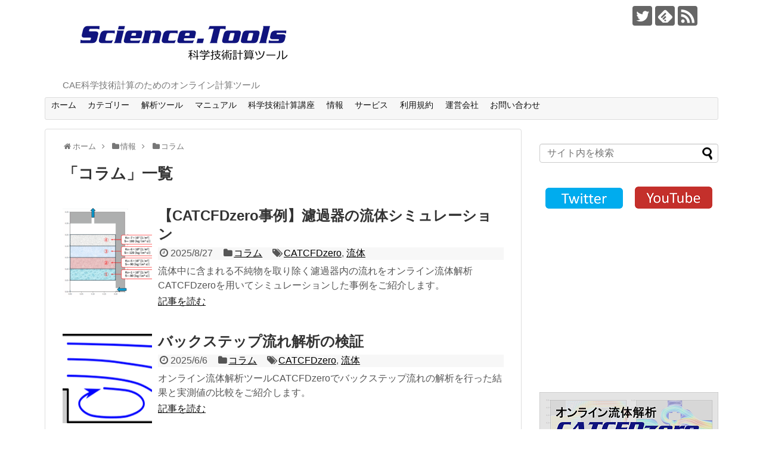

--- FILE ---
content_type: text/html; charset=UTF-8
request_url: https://cattech-lab.com/science-tools/category/information/column/
body_size: 15043
content:
<!DOCTYPE html>
<html lang="ja">
<head>
<!-- Global site tag (gtag.js) - Google Analytics -->
<script async src="https://www.googletagmanager.com/gtag/js?id=UA-57630927-7"></script>
<script>
  window.dataLayer = window.dataLayer || [];
  function gtag(){dataLayer.push(arguments);}
  gtag('js', new Date());

  gtag('config', 'UA-57630927-7');
</script>
<!-- /Global site tag (gtag.js) - Google Analytics -->
<meta name="google-site-verification" content="google-site-verification=JAnbW6uz2-BIuAZULDcM2rJr9eVDfQ0Si2pkKajSroY" />
<meta charset="UTF-8">
  <meta name="viewport" content="width=1280, maximum-scale=1, user-scalable=yes">
<link rel="alternate" type="application/rss+xml" title="科学技術計算ツール RSS Feed" href="https://cattech-lab.com/science-tools/feed/" />
<link rel="pingback" href="https://cattech-lab.com/science-tools/xmlrpc.php" />
<meta name="description" content="「コラム」の記事一覧です。" />
<meta name="keywords" content="コラム" />
<!-- OGP -->
<meta property="og:type" content="website">
<meta property="og:description" content="「コラム」の記事一覧です。">
<meta property="og:title" content="  コラム | 科学技術計算ツール">
<meta property="og:url" content="https://cattech-lab.com/science-tools/category/information/column/">
<meta property="og:image" content="https://cattech-lab.com/science-tools/wp-content/uploads/2019/09/logo_science_tools2.png">
<meta property="og:site_name" content="科学技術計算ツール">
<meta property="og:locale" content="ja_JP">
<!-- /OGP -->
<!-- Twitter Card -->
<meta name="twitter:card" content="summary_large_image">
<meta name="twitter:description" content="「コラム」の記事一覧です。">
<meta name="twitter:title" content="  コラム | 科学技術計算ツール">
<meta name="twitter:url" content="https://cattech-lab.com/science-tools/category/information/column/">
<meta name="twitter:image" content="https://cattech-lab.com/science-tools/wp-content/uploads/2019/09/logo_science_tools2.png">
<meta name="twitter:domain" content="cattech-lab.com">
<meta name="twitter:creator" content="@cattech_lab">
<meta name="twitter:site" content="@cattech_lab">
<!-- /Twitter Card -->

<meta name="author" content="CATTech.LAB Co., Ltd."><title>コラム  |  科学技術計算ツール</title>
<meta name='robots' content='max-image-preview:large' />

<script type='text/x-mathjax-config'>
MathJax.Hub.Config({
  tex2jax: {inlineMath: [['$','$'], ['\\(','\\)']]},
  displayAlign: "left",
  displayIndent: "2em",
  "HTML-CSS": { linebreaks: { automatic: true }},
  SVG: { linebreaks: { automatic: true } }
});
</script>
<link rel='dns-prefetch' href='//cdn.jsdelivr.net' />
<link rel="alternate" type="application/rss+xml" title="科学技術計算ツール &raquo; フィード" href="https://cattech-lab.com/science-tools/feed/" />
<link rel="alternate" type="application/rss+xml" title="科学技術計算ツール &raquo; コメントフィード" href="https://cattech-lab.com/science-tools/comments/feed/" />
<link rel="alternate" type="application/rss+xml" title="科学技術計算ツール &raquo; コラム カテゴリーのフィード" href="https://cattech-lab.com/science-tools/category/information/column/feed/" />
<style id='wp-img-auto-sizes-contain-inline-css' type='text/css'>
img:is([sizes=auto i],[sizes^="auto," i]){contain-intrinsic-size:3000px 1500px}
/*# sourceURL=wp-img-auto-sizes-contain-inline-css */
</style>
<link rel='stylesheet' id='simplicity-style-css' href='https://cattech-lab.com/science-tools/wp-content/themes/simplicity2/style.css?ver=6.9&#038;fver=20190909062530' type='text/css' media='all' />
<link rel='stylesheet' id='responsive-style-css' href='https://cattech-lab.com/science-tools/wp-content/themes/simplicity2/css/responsive-pc.css?ver=6.9&#038;fver=20190909062529' type='text/css' media='all' />
<link rel='stylesheet' id='font-awesome-style-css' href='https://cattech-lab.com/science-tools/wp-content/themes/simplicity2/webfonts/css/font-awesome.min.css?ver=6.9&#038;fver=20190909062530' type='text/css' media='all' />
<link rel='stylesheet' id='icomoon-style-css' href='https://cattech-lab.com/science-tools/wp-content/themes/simplicity2/webfonts/icomoon/style.css?ver=6.9&#038;fver=20190909062530' type='text/css' media='all' />
<link rel='stylesheet' id='extension-style-css' href='https://cattech-lab.com/science-tools/wp-content/themes/simplicity2/css/extension.css?ver=6.9&#038;fver=20190909062529' type='text/css' media='all' />
<style id='extension-style-inline-css' type='text/css'>
.ad-space{text-align:center}.article{font-size:15px}@media screen and (max-width:639px){.article br{display:block}} #main .social-count{display:none} .arrow-box{display:none}#sns-group-top .balloon-btn-set{width:auto}
/*# sourceURL=extension-style-inline-css */
</style>
<link rel='stylesheet' id='child-style-css' href='https://cattech-lab.com/science-tools/wp-content/themes/simplicity2-child/style.css?ver=6.9&#038;fver=20220514082800' type='text/css' media='all' />
<link rel='stylesheet' id='print-style-css' href='https://cattech-lab.com/science-tools/wp-content/themes/simplicity2/css/print.css?ver=6.9&#038;fver=20190909062529' type='text/css' media='print' />
<style id='wp-emoji-styles-inline-css' type='text/css'>

	img.wp-smiley, img.emoji {
		display: inline !important;
		border: none !important;
		box-shadow: none !important;
		height: 1em !important;
		width: 1em !important;
		margin: 0 0.07em !important;
		vertical-align: -0.1em !important;
		background: none !important;
		padding: 0 !important;
	}
/*# sourceURL=wp-emoji-styles-inline-css */
</style>
<style id='wp-block-library-inline-css' type='text/css'>
:root{--wp-block-synced-color:#7a00df;--wp-block-synced-color--rgb:122,0,223;--wp-bound-block-color:var(--wp-block-synced-color);--wp-editor-canvas-background:#ddd;--wp-admin-theme-color:#007cba;--wp-admin-theme-color--rgb:0,124,186;--wp-admin-theme-color-darker-10:#006ba1;--wp-admin-theme-color-darker-10--rgb:0,107,160.5;--wp-admin-theme-color-darker-20:#005a87;--wp-admin-theme-color-darker-20--rgb:0,90,135;--wp-admin-border-width-focus:2px}@media (min-resolution:192dpi){:root{--wp-admin-border-width-focus:1.5px}}.wp-element-button{cursor:pointer}:root .has-very-light-gray-background-color{background-color:#eee}:root .has-very-dark-gray-background-color{background-color:#313131}:root .has-very-light-gray-color{color:#eee}:root .has-very-dark-gray-color{color:#313131}:root .has-vivid-green-cyan-to-vivid-cyan-blue-gradient-background{background:linear-gradient(135deg,#00d084,#0693e3)}:root .has-purple-crush-gradient-background{background:linear-gradient(135deg,#34e2e4,#4721fb 50%,#ab1dfe)}:root .has-hazy-dawn-gradient-background{background:linear-gradient(135deg,#faaca8,#dad0ec)}:root .has-subdued-olive-gradient-background{background:linear-gradient(135deg,#fafae1,#67a671)}:root .has-atomic-cream-gradient-background{background:linear-gradient(135deg,#fdd79a,#004a59)}:root .has-nightshade-gradient-background{background:linear-gradient(135deg,#330968,#31cdcf)}:root .has-midnight-gradient-background{background:linear-gradient(135deg,#020381,#2874fc)}:root{--wp--preset--font-size--normal:16px;--wp--preset--font-size--huge:42px}.has-regular-font-size{font-size:1em}.has-larger-font-size{font-size:2.625em}.has-normal-font-size{font-size:var(--wp--preset--font-size--normal)}.has-huge-font-size{font-size:var(--wp--preset--font-size--huge)}.has-text-align-center{text-align:center}.has-text-align-left{text-align:left}.has-text-align-right{text-align:right}.has-fit-text{white-space:nowrap!important}#end-resizable-editor-section{display:none}.aligncenter{clear:both}.items-justified-left{justify-content:flex-start}.items-justified-center{justify-content:center}.items-justified-right{justify-content:flex-end}.items-justified-space-between{justify-content:space-between}.screen-reader-text{border:0;clip-path:inset(50%);height:1px;margin:-1px;overflow:hidden;padding:0;position:absolute;width:1px;word-wrap:normal!important}.screen-reader-text:focus{background-color:#ddd;clip-path:none;color:#444;display:block;font-size:1em;height:auto;left:5px;line-height:normal;padding:15px 23px 14px;text-decoration:none;top:5px;width:auto;z-index:100000}html :where(.has-border-color){border-style:solid}html :where([style*=border-top-color]){border-top-style:solid}html :where([style*=border-right-color]){border-right-style:solid}html :where([style*=border-bottom-color]){border-bottom-style:solid}html :where([style*=border-left-color]){border-left-style:solid}html :where([style*=border-width]){border-style:solid}html :where([style*=border-top-width]){border-top-style:solid}html :where([style*=border-right-width]){border-right-style:solid}html :where([style*=border-bottom-width]){border-bottom-style:solid}html :where([style*=border-left-width]){border-left-style:solid}html :where(img[class*=wp-image-]){height:auto;max-width:100%}:where(figure){margin:0 0 1em}html :where(.is-position-sticky){--wp-admin--admin-bar--position-offset:var(--wp-admin--admin-bar--height,0px)}@media screen and (max-width:600px){html :where(.is-position-sticky){--wp-admin--admin-bar--position-offset:0px}}

/*# sourceURL=wp-block-library-inline-css */
</style><style id='global-styles-inline-css' type='text/css'>
:root{--wp--preset--aspect-ratio--square: 1;--wp--preset--aspect-ratio--4-3: 4/3;--wp--preset--aspect-ratio--3-4: 3/4;--wp--preset--aspect-ratio--3-2: 3/2;--wp--preset--aspect-ratio--2-3: 2/3;--wp--preset--aspect-ratio--16-9: 16/9;--wp--preset--aspect-ratio--9-16: 9/16;--wp--preset--color--black: #000000;--wp--preset--color--cyan-bluish-gray: #abb8c3;--wp--preset--color--white: #ffffff;--wp--preset--color--pale-pink: #f78da7;--wp--preset--color--vivid-red: #cf2e2e;--wp--preset--color--luminous-vivid-orange: #ff6900;--wp--preset--color--luminous-vivid-amber: #fcb900;--wp--preset--color--light-green-cyan: #7bdcb5;--wp--preset--color--vivid-green-cyan: #00d084;--wp--preset--color--pale-cyan-blue: #8ed1fc;--wp--preset--color--vivid-cyan-blue: #0693e3;--wp--preset--color--vivid-purple: #9b51e0;--wp--preset--gradient--vivid-cyan-blue-to-vivid-purple: linear-gradient(135deg,rgb(6,147,227) 0%,rgb(155,81,224) 100%);--wp--preset--gradient--light-green-cyan-to-vivid-green-cyan: linear-gradient(135deg,rgb(122,220,180) 0%,rgb(0,208,130) 100%);--wp--preset--gradient--luminous-vivid-amber-to-luminous-vivid-orange: linear-gradient(135deg,rgb(252,185,0) 0%,rgb(255,105,0) 100%);--wp--preset--gradient--luminous-vivid-orange-to-vivid-red: linear-gradient(135deg,rgb(255,105,0) 0%,rgb(207,46,46) 100%);--wp--preset--gradient--very-light-gray-to-cyan-bluish-gray: linear-gradient(135deg,rgb(238,238,238) 0%,rgb(169,184,195) 100%);--wp--preset--gradient--cool-to-warm-spectrum: linear-gradient(135deg,rgb(74,234,220) 0%,rgb(151,120,209) 20%,rgb(207,42,186) 40%,rgb(238,44,130) 60%,rgb(251,105,98) 80%,rgb(254,248,76) 100%);--wp--preset--gradient--blush-light-purple: linear-gradient(135deg,rgb(255,206,236) 0%,rgb(152,150,240) 100%);--wp--preset--gradient--blush-bordeaux: linear-gradient(135deg,rgb(254,205,165) 0%,rgb(254,45,45) 50%,rgb(107,0,62) 100%);--wp--preset--gradient--luminous-dusk: linear-gradient(135deg,rgb(255,203,112) 0%,rgb(199,81,192) 50%,rgb(65,88,208) 100%);--wp--preset--gradient--pale-ocean: linear-gradient(135deg,rgb(255,245,203) 0%,rgb(182,227,212) 50%,rgb(51,167,181) 100%);--wp--preset--gradient--electric-grass: linear-gradient(135deg,rgb(202,248,128) 0%,rgb(113,206,126) 100%);--wp--preset--gradient--midnight: linear-gradient(135deg,rgb(2,3,129) 0%,rgb(40,116,252) 100%);--wp--preset--font-size--small: 13px;--wp--preset--font-size--medium: 20px;--wp--preset--font-size--large: 36px;--wp--preset--font-size--x-large: 42px;--wp--preset--spacing--20: 0.44rem;--wp--preset--spacing--30: 0.67rem;--wp--preset--spacing--40: 1rem;--wp--preset--spacing--50: 1.5rem;--wp--preset--spacing--60: 2.25rem;--wp--preset--spacing--70: 3.38rem;--wp--preset--spacing--80: 5.06rem;--wp--preset--shadow--natural: 6px 6px 9px rgba(0, 0, 0, 0.2);--wp--preset--shadow--deep: 12px 12px 50px rgba(0, 0, 0, 0.4);--wp--preset--shadow--sharp: 6px 6px 0px rgba(0, 0, 0, 0.2);--wp--preset--shadow--outlined: 6px 6px 0px -3px rgb(255, 255, 255), 6px 6px rgb(0, 0, 0);--wp--preset--shadow--crisp: 6px 6px 0px rgb(0, 0, 0);}:where(.is-layout-flex){gap: 0.5em;}:where(.is-layout-grid){gap: 0.5em;}body .is-layout-flex{display: flex;}.is-layout-flex{flex-wrap: wrap;align-items: center;}.is-layout-flex > :is(*, div){margin: 0;}body .is-layout-grid{display: grid;}.is-layout-grid > :is(*, div){margin: 0;}:where(.wp-block-columns.is-layout-flex){gap: 2em;}:where(.wp-block-columns.is-layout-grid){gap: 2em;}:where(.wp-block-post-template.is-layout-flex){gap: 1.25em;}:where(.wp-block-post-template.is-layout-grid){gap: 1.25em;}.has-black-color{color: var(--wp--preset--color--black) !important;}.has-cyan-bluish-gray-color{color: var(--wp--preset--color--cyan-bluish-gray) !important;}.has-white-color{color: var(--wp--preset--color--white) !important;}.has-pale-pink-color{color: var(--wp--preset--color--pale-pink) !important;}.has-vivid-red-color{color: var(--wp--preset--color--vivid-red) !important;}.has-luminous-vivid-orange-color{color: var(--wp--preset--color--luminous-vivid-orange) !important;}.has-luminous-vivid-amber-color{color: var(--wp--preset--color--luminous-vivid-amber) !important;}.has-light-green-cyan-color{color: var(--wp--preset--color--light-green-cyan) !important;}.has-vivid-green-cyan-color{color: var(--wp--preset--color--vivid-green-cyan) !important;}.has-pale-cyan-blue-color{color: var(--wp--preset--color--pale-cyan-blue) !important;}.has-vivid-cyan-blue-color{color: var(--wp--preset--color--vivid-cyan-blue) !important;}.has-vivid-purple-color{color: var(--wp--preset--color--vivid-purple) !important;}.has-black-background-color{background-color: var(--wp--preset--color--black) !important;}.has-cyan-bluish-gray-background-color{background-color: var(--wp--preset--color--cyan-bluish-gray) !important;}.has-white-background-color{background-color: var(--wp--preset--color--white) !important;}.has-pale-pink-background-color{background-color: var(--wp--preset--color--pale-pink) !important;}.has-vivid-red-background-color{background-color: var(--wp--preset--color--vivid-red) !important;}.has-luminous-vivid-orange-background-color{background-color: var(--wp--preset--color--luminous-vivid-orange) !important;}.has-luminous-vivid-amber-background-color{background-color: var(--wp--preset--color--luminous-vivid-amber) !important;}.has-light-green-cyan-background-color{background-color: var(--wp--preset--color--light-green-cyan) !important;}.has-vivid-green-cyan-background-color{background-color: var(--wp--preset--color--vivid-green-cyan) !important;}.has-pale-cyan-blue-background-color{background-color: var(--wp--preset--color--pale-cyan-blue) !important;}.has-vivid-cyan-blue-background-color{background-color: var(--wp--preset--color--vivid-cyan-blue) !important;}.has-vivid-purple-background-color{background-color: var(--wp--preset--color--vivid-purple) !important;}.has-black-border-color{border-color: var(--wp--preset--color--black) !important;}.has-cyan-bluish-gray-border-color{border-color: var(--wp--preset--color--cyan-bluish-gray) !important;}.has-white-border-color{border-color: var(--wp--preset--color--white) !important;}.has-pale-pink-border-color{border-color: var(--wp--preset--color--pale-pink) !important;}.has-vivid-red-border-color{border-color: var(--wp--preset--color--vivid-red) !important;}.has-luminous-vivid-orange-border-color{border-color: var(--wp--preset--color--luminous-vivid-orange) !important;}.has-luminous-vivid-amber-border-color{border-color: var(--wp--preset--color--luminous-vivid-amber) !important;}.has-light-green-cyan-border-color{border-color: var(--wp--preset--color--light-green-cyan) !important;}.has-vivid-green-cyan-border-color{border-color: var(--wp--preset--color--vivid-green-cyan) !important;}.has-pale-cyan-blue-border-color{border-color: var(--wp--preset--color--pale-cyan-blue) !important;}.has-vivid-cyan-blue-border-color{border-color: var(--wp--preset--color--vivid-cyan-blue) !important;}.has-vivid-purple-border-color{border-color: var(--wp--preset--color--vivid-purple) !important;}.has-vivid-cyan-blue-to-vivid-purple-gradient-background{background: var(--wp--preset--gradient--vivid-cyan-blue-to-vivid-purple) !important;}.has-light-green-cyan-to-vivid-green-cyan-gradient-background{background: var(--wp--preset--gradient--light-green-cyan-to-vivid-green-cyan) !important;}.has-luminous-vivid-amber-to-luminous-vivid-orange-gradient-background{background: var(--wp--preset--gradient--luminous-vivid-amber-to-luminous-vivid-orange) !important;}.has-luminous-vivid-orange-to-vivid-red-gradient-background{background: var(--wp--preset--gradient--luminous-vivid-orange-to-vivid-red) !important;}.has-very-light-gray-to-cyan-bluish-gray-gradient-background{background: var(--wp--preset--gradient--very-light-gray-to-cyan-bluish-gray) !important;}.has-cool-to-warm-spectrum-gradient-background{background: var(--wp--preset--gradient--cool-to-warm-spectrum) !important;}.has-blush-light-purple-gradient-background{background: var(--wp--preset--gradient--blush-light-purple) !important;}.has-blush-bordeaux-gradient-background{background: var(--wp--preset--gradient--blush-bordeaux) !important;}.has-luminous-dusk-gradient-background{background: var(--wp--preset--gradient--luminous-dusk) !important;}.has-pale-ocean-gradient-background{background: var(--wp--preset--gradient--pale-ocean) !important;}.has-electric-grass-gradient-background{background: var(--wp--preset--gradient--electric-grass) !important;}.has-midnight-gradient-background{background: var(--wp--preset--gradient--midnight) !important;}.has-small-font-size{font-size: var(--wp--preset--font-size--small) !important;}.has-medium-font-size{font-size: var(--wp--preset--font-size--medium) !important;}.has-large-font-size{font-size: var(--wp--preset--font-size--large) !important;}.has-x-large-font-size{font-size: var(--wp--preset--font-size--x-large) !important;}
/*# sourceURL=global-styles-inline-css */
</style>

<style id='classic-theme-styles-inline-css' type='text/css'>
/*! This file is auto-generated */
.wp-block-button__link{color:#fff;background-color:#32373c;border-radius:9999px;box-shadow:none;text-decoration:none;padding:calc(.667em + 2px) calc(1.333em + 2px);font-size:1.125em}.wp-block-file__button{background:#32373c;color:#fff;text-decoration:none}
/*# sourceURL=/wp-includes/css/classic-themes.min.css */
</style>
<link rel='stylesheet' id='liquid-block-speech-css' href='https://cattech-lab.com/science-tools/wp-content/plugins/liquid-speech-balloon/css/block.css?ver=6.9&#038;fver=20250103065937' type='text/css' media='all' />
<link rel='stylesheet' id='ez-toc-css' href='https://cattech-lab.com/science-tools/wp-content/plugins/easy-table-of-contents/assets/css/screen.min.css?ver=2.0.80&#038;fver=20260101014429' type='text/css' media='all' />
<style id='ez-toc-inline-css' type='text/css'>
div#ez-toc-container .ez-toc-title {font-size: 120%;}div#ez-toc-container .ez-toc-title {font-weight: 500;}div#ez-toc-container ul li , div#ez-toc-container ul li a {font-size: 100%;}div#ez-toc-container ul li , div#ez-toc-container ul li a {font-weight: 500;}div#ez-toc-container nav ul ul li {font-size: 90%;}div#ez-toc-container {background: #fff;border: 1px solid #ddd;width: 75%;}div#ez-toc-container p.ez-toc-title , #ez-toc-container .ez_toc_custom_title_icon , #ez-toc-container .ez_toc_custom_toc_icon {color: #606060;}div#ez-toc-container ul.ez-toc-list a {color: #428bca;}div#ez-toc-container ul.ez-toc-list a:hover {color: #2a6496;}div#ez-toc-container ul.ez-toc-list a:visited {color: #428bca;}.ez-toc-counter nav ul li a::before {color: ;}.ez-toc-box-title {font-weight: bold; margin-bottom: 10px; text-align: center; text-transform: uppercase; letter-spacing: 1px; color: #666; padding-bottom: 5px;position:absolute;top:-4%;left:5%;background-color: inherit;transition: top 0.3s ease;}.ez-toc-box-title.toc-closed {top:-25%;}
.ez-toc-container-direction {direction: ltr;}.ez-toc-counter ul{counter-reset: item ;}.ez-toc-counter nav ul li a::before {content: counters(item, '.', decimal) '. ';display: inline-block;counter-increment: item;flex-grow: 0;flex-shrink: 0;margin-right: .2em; float: left; }.ez-toc-widget-direction {direction: ltr;}.ez-toc-widget-container ul{counter-reset: item ;}.ez-toc-widget-container nav ul li a::before {content: counters(item, '.', decimal) '. ';display: inline-block;counter-increment: item;flex-grow: 0;flex-shrink: 0;margin-right: .2em; float: left; }
/*# sourceURL=ez-toc-inline-css */
</style>
<link rel='stylesheet' id='hcb-style-css' href='https://cattech-lab.com/science-tools/wp-content/plugins/highlighting-code-block/build/css/hcb--light.css?ver=2.0.1&#038;fver=20240309085907' type='text/css' media='all' />
<style id='hcb-style-inline-css' type='text/css'>
:root{--hcb--fz--base: 14px}:root{--hcb--fz--mobile: 13px}:root{--hcb--ff:Menlo, Consolas, "メイリオ", sans-serif;}.hcb_wrap{--hcb--data-label: none;--hcb--btn-offset: 0px;}
/*# sourceURL=hcb-style-inline-css */
</style>
<script type="text/javascript" src="https://cattech-lab.com/science-tools/wp-includes/js/jquery/jquery.min.js?ver=3.7.1" id="jquery-core-js"></script>
<script type="text/javascript" src="https://cattech-lab.com/science-tools/wp-includes/js/jquery/jquery-migrate.min.js?ver=3.4.1" id="jquery-migrate-js"></script>
<style type="text/css">.liquid-speech-balloon-00 .liquid-speech-balloon-avatar { background-image: url("https://cattech-lab.com/science-tools/wp-content/uploads/cat_teacher.png"); } .liquid-speech-balloon-00 .liquid-speech-balloon-avatar::after { content: "ねこ先生"; } </style>
<link rel="next" href="https://cattech-lab.com/science-tools/category/information/column/page/2/" />
<link rel="icon" href="https://cattech-lab.com/science-tools/wp-content/uploads/2019/09/cropped-site_icon-32x32.png" sizes="32x32" />
<link rel="icon" href="https://cattech-lab.com/science-tools/wp-content/uploads/2019/09/cropped-site_icon-192x192.png" sizes="192x192" />
<link rel="apple-touch-icon" href="https://cattech-lab.com/science-tools/wp-content/uploads/2019/09/cropped-site_icon-180x180.png" />
<meta name="msapplication-TileImage" content="https://cattech-lab.com/science-tools/wp-content/uploads/2019/09/cropped-site_icon-270x270.png" />
</head>
  <body class="archive category category-column category-24 wp-theme-simplicity2 wp-child-theme-simplicity2-child" itemscope itemtype="https://schema.org/WebPage">
    <div id="container">

      <!-- header -->
      <header itemscope itemtype="https://schema.org/WPHeader">
        <div id="header" class="clearfix">
          <div id="header-in">

                        <div id="h-top">
              <!-- モバイルメニュー表示用のボタン -->
<div id="mobile-menu">
  <a id="mobile-menu-toggle" href="#"><span class="fa fa-bars fa-2x"></span></a>
</div>

              <div class="alignleft top-title-catchphrase">
                <!-- サイトのタイトル -->
<p id="site-title" itemscope itemtype="https://schema.org/Organization">
  <a href="https://cattech-lab.com/science-tools/"><img src="https://cattech-lab.com/science-tools/wp-content/uploads/2019/09/logo_science_tools2.png" alt="科学技術計算ツール" class="site-title-img" /></a></p>
<!-- サイトの概要 -->
<p id="site-description">
  CAE科学技術計算のためのオンライン計算ツール</p>
              </div>

              <div class="alignright top-sns-follows">
                                <!-- SNSページ -->
<div class="sns-pages">
<p class="sns-follow-msg">フォローする</p>
<ul class="snsp">
<li class="twitter-page"><a href="//twitter.com/cattech_lab" target="_blank" title="Twitterをフォロー" rel="nofollow"><span class="icon-twitter-logo"></span></a></li><li class="feedly-page"><a href="//feedly.com/i/subscription/feed/https://cattech-lab.com/science-tools/feed/" target="blank" title="feedlyで更新情報を購読" rel="nofollow"><span class="icon-feedly-logo"></span></a></li><li class="rss-page"><a href="https://cattech-lab.com/science-tools/feed/" target="_blank" title="RSSで更新情報をフォロー" rel="nofollow"><span class="icon-rss-logo"></span></a></li>  </ul>
</div>
                              </div>

            </div><!-- /#h-top -->
          </div><!-- /#header-in -->
        </div><!-- /#header -->
      </header>

      <!-- Navigation -->
<nav itemscope itemtype="https://schema.org/SiteNavigationElement">
  <div id="navi">
      	<div id="navi-in">
      <div class="menu-%e3%83%a1%e3%83%8b%e3%83%a5%e3%83%bc-container"><ul id="menu-%e3%83%a1%e3%83%8b%e3%83%a5%e3%83%bc" class="menu"><li id="menu-item-162" class="menu-item menu-item-type-custom menu-item-object-custom menu-item-home menu-item-162"><a href="https://cattech-lab.com/science-tools/">ホーム</a></li>
<li id="menu-item-311" class="menu-item menu-item-type-custom menu-item-object-custom menu-item-has-children menu-item-311"><a>カテゴリー</a>
<ul class="sub-menu">
	<li id="menu-item-4167" class="menu-item menu-item-type-custom menu-item-object-custom menu-item-home menu-item-4167"><a href="https://cattech-lab.com/science-tools/#non-dimension">無次元数</a></li>
	<li id="menu-item-4168" class="menu-item menu-item-type-custom menu-item-object-custom menu-item-home menu-item-4168"><a href="https://cattech-lab.com/science-tools/#bc">境界条件</a></li>
	<li id="menu-item-4169" class="menu-item menu-item-type-custom menu-item-object-custom menu-item-home menu-item-4169"><a href="https://cattech-lab.com/science-tools/#fluid">流体</a></li>
	<li id="menu-item-4170" class="menu-item menu-item-type-custom menu-item-object-custom menu-item-home menu-item-4170"><a href="https://cattech-lab.com/science-tools/#thermal">伝熱</a></li>
	<li id="menu-item-4171" class="menu-item menu-item-type-custom menu-item-object-custom menu-item-home menu-item-4171"><a href="https://cattech-lab.com/science-tools/#chemistry">化学</a></li>
	<li id="menu-item-4172" class="menu-item menu-item-type-custom menu-item-object-custom menu-item-home menu-item-4172"><a href="https://cattech-lab.com/science-tools/#mechanical">材料力学</a></li>
	<li id="menu-item-4173" class="menu-item menu-item-type-custom menu-item-object-custom menu-item-home menu-item-4173"><a href="https://cattech-lab.com/science-tools/#machinery">機械</a></li>
	<li id="menu-item-4174" class="menu-item menu-item-type-custom menu-item-object-custom menu-item-home menu-item-4174"><a href="https://cattech-lab.com/science-tools/#analysis">計算</a></li>
	<li id="menu-item-4175" class="menu-item menu-item-type-custom menu-item-object-custom menu-item-home menu-item-4175"><a href="https://cattech-lab.com/science-tools/#simulation">シミュレーション</a></li>
	<li id="menu-item-4380" class="menu-item menu-item-type-custom menu-item-object-custom menu-item-home menu-item-4380"><a href="https://cattech-lab.com/science-tools/#toolkit">便利ツール</a></li>
</ul>
</li>
<li id="menu-item-4161" class="menu-item menu-item-type-custom menu-item-object-custom menu-item-has-children menu-item-4161"><a>解析ツール</a>
<ul class="sub-menu">
	<li id="menu-item-3337" class="menu-item menu-item-type-post_type menu-item-object-page menu-item-3337"><a href="https://cattech-lab.com/science-tools/catcfd-zero/">流体解析 CATCFDzero</a></li>
	<li id="menu-item-11379" class="menu-item menu-item-type-post_type menu-item-object-page menu-item-11379"><a href="https://cattech-lab.com/science-tools/catthm/">熱解析CATTHM</a></li>
	<li id="menu-item-5626" class="menu-item menu-item-type-post_type menu-item-object-page menu-item-5626"><a href="https://cattech-lab.com/science-tools/catstl/">STL編集 CATSTL</a></li>
	<li id="menu-item-906" class="menu-item menu-item-type-post_type menu-item-object-page menu-item-906"><a href="https://cattech-lab.com/science-tools/function-plot/">関数グラフ CATGRP</a></li>
	<li id="menu-item-4421" class="menu-item menu-item-type-post_type menu-item-object-page menu-item-4421"><a href="https://cattech-lab.com/science-tools/regression/">関数ﾌｨｯﾃｨﾝｸﾞ（最小二乗法）</a></li>
	<li id="menu-item-4296" class="menu-item menu-item-type-post_type menu-item-object-page menu-item-4296"><a href="https://cattech-lab.com/science-tools/function-calculator/">関数電卓</a></li>
	<li id="menu-item-9553" class="menu-item menu-item-type-post_type menu-item-object-page menu-item-9553"><a href="https://cattech-lab.com/science-tools/eqmotion-online/">運動方程式</a></li>
	<li id="menu-item-4162" class="menu-item menu-item-type-post_type menu-item-object-page menu-item-4162"><a href="https://cattech-lab.com/science-tools/fft/">高速フーリエ変換（FFT）</a></li>
	<li id="menu-item-4714" class="menu-item menu-item-type-custom menu-item-object-custom menu-item-has-children menu-item-4714"><a>方程式の求解 ></a>
	<ul class="sub-menu">
		<li id="menu-item-4715" class="menu-item menu-item-type-post_type menu-item-object-page menu-item-4715"><a href="https://cattech-lab.com/science-tools/linear-solver/">線形方程式（連立１次方程式）</a></li>
		<li id="menu-item-4514" class="menu-item menu-item-type-post_type menu-item-object-page menu-item-4514"><a href="https://cattech-lab.com/science-tools/newton-raphson/">非線形方程式（ニュートン法）</a></li>
	</ul>
</li>
	<li id="menu-item-4593" class="menu-item menu-item-type-post_type menu-item-object-page menu-item-4593"><a href="https://cattech-lab.com/science-tools/numerical-integration/">数値積分</a></li>
	<li id="menu-item-4682" class="menu-item menu-item-type-custom menu-item-object-custom menu-item-has-children menu-item-4682"><a>行列計算 ></a>
	<ul class="sub-menu">
		<li id="menu-item-12370" class="menu-item menu-item-type-post_type menu-item-object-page menu-item-12370"><a href="https://cattech-lab.com/science-tools/matrix-operations/">加算、減算、乗算、除算</a></li>
		<li id="menu-item-4681" class="menu-item menu-item-type-post_type menu-item-object-page menu-item-4681"><a href="https://cattech-lab.com/science-tools/matrix-calculator/">行列式、逆行列、分解</a></li>
		<li id="menu-item-4680" class="menu-item menu-item-type-post_type menu-item-object-page menu-item-4680"><a href="https://cattech-lab.com/science-tools/eigenvalue/">行列固有値、固有ベクトル</a></li>
	</ul>
</li>
	<li id="menu-item-12733" class="menu-item menu-item-type-post_type menu-item-object-page menu-item-12733"><a href="https://cattech-lab.com/science-tools/vector-operations/">ベクトル計算</a></li>
	<li id="menu-item-4594" class="menu-item menu-item-type-post_type menu-item-object-page menu-item-4594"><a href="https://cattech-lab.com/science-tools/fraction-calculator/">分数計算</a></li>
	<li id="menu-item-4595" class="menu-item menu-item-type-post_type menu-item-object-page menu-item-4595"><a href="https://cattech-lab.com/science-tools/gcd-lcm/">最大公約数と最小公倍数</a></li>
	<li id="menu-item-4596" class="menu-item menu-item-type-post_type menu-item-object-page menu-item-4596"><a href="https://cattech-lab.com/science-tools/decimal-convertor/">n進数（基数）変換</a></li>
</ul>
</li>
<li id="menu-item-7545" class="menu-item menu-item-type-custom menu-item-object-custom menu-item-has-children menu-item-7545"><a>マニュアル</a>
<ul class="sub-menu">
	<li id="menu-item-10475" class="menu-item menu-item-type-post_type menu-item-object-page menu-item-10475"><a href="https://cattech-lab.com/science-tools/catcfd-zero-manual/">流体解析CATCFDzero</a></li>
	<li id="menu-item-11380" class="menu-item menu-item-type-post_type menu-item-object-page menu-item-11380"><a href="https://cattech-lab.com/science-tools/catthm-manual/">熱解析CATTHM</a></li>
	<li id="menu-item-7547" class="menu-item menu-item-type-post_type menu-item-object-page menu-item-7547"><a href="https://cattech-lab.com/science-tools/catstl-manual/">STL編集 CATSTL</a></li>
	<li id="menu-item-7548" class="menu-item menu-item-type-post_type menu-item-object-page menu-item-7548"><a href="https://cattech-lab.com/science-tools/catgrp-manual/">関数グラフ CATGRP</a></li>
	<li id="menu-item-9554" class="menu-item menu-item-type-post_type menu-item-object-page menu-item-9554"><a href="https://cattech-lab.com/science-tools/eqmotion-online-manual/">運動方程式</a></li>
	<li id="menu-item-7549" class="menu-item menu-item-type-post_type menu-item-object-page menu-item-7549"><a href="https://cattech-lab.com/science-tools/fft-manual/">高速フーリエ変換（FFT）</a></li>
</ul>
</li>
<li id="menu-item-1747" class="menu-item menu-item-type-post_type menu-item-object-page menu-item-1747"><a href="https://cattech-lab.com/science-tools/simulation-lecture/">科学技術計算講座</a></li>
<li id="menu-item-4177" class="menu-item menu-item-type-custom menu-item-object-custom current-menu-ancestor current-menu-parent menu-item-has-children menu-item-4177"><a>情報</a>
<ul class="sub-menu">
	<li id="menu-item-1227" class="menu-item menu-item-type-post_type menu-item-object-page menu-item-1227"><a href="https://cattech-lab.com/science-tools/cantera-info/">Cantera</a></li>
	<li id="menu-item-3623" class="menu-item menu-item-type-taxonomy menu-item-object-category menu-item-3623"><a href="https://cattech-lab.com/science-tools/category/information/notice/">お知らせ</a></li>
	<li id="menu-item-4782" class="menu-item menu-item-type-taxonomy menu-item-object-category current-menu-item menu-item-4782"><a href="https://cattech-lab.com/science-tools/category/information/column/" aria-current="page">コラム</a></li>
</ul>
</li>
<li id="menu-item-9651" class="menu-item menu-item-type-custom menu-item-object-custom menu-item-has-children menu-item-9651"><a>サービス</a>
<ul class="sub-menu">
	<li id="menu-item-10613" class="menu-item menu-item-type-custom menu-item-object-custom menu-item-10613"><a href="https://cattech-lab.com/service/programming/">科学技術計算プログラム開発</a></li>
	<li id="menu-item-12212" class="menu-item menu-item-type-custom menu-item-object-custom menu-item-12212"><a href="https://cattech-lab.com/service/consignment_simulation/">受託解析サービス</a></li>
	<li id="menu-item-9654" class="menu-item menu-item-type-custom menu-item-object-custom menu-item-9654"><a href="https://cattech-lab.com/science-tools/news-service/">計算サイト作成サービス</a></li>
	<li id="menu-item-9653" class="menu-item menu-item-type-custom menu-item-object-custom menu-item-9653"><a href="https://cattech-lab.com/service/science-tools-faq/">科学技術計算Q&#038;Aサービス</a></li>
</ul>
</li>
<li id="menu-item-206" class="menu-item menu-item-type-post_type menu-item-object-page menu-item-206"><a href="https://cattech-lab.com/science-tools/kiyaku/">利用規約</a></li>
<li id="menu-item-19" class="menu-item menu-item-type-custom menu-item-object-custom menu-item-19"><a href="https://cattech-lab.com/">運営会社</a></li>
<li id="menu-item-39" class="menu-item menu-item-type-custom menu-item-object-custom menu-item-39"><a href="https://cattech-lab.com/contact/">お問い合わせ</a></li>
</ul></div>    </div><!-- /#navi-in -->
  </div><!-- /#navi -->
</nav>
<!-- /Navigation -->
      <!-- 本体部分 -->
      <div id="body">
        <div id="body-in" class="cf">

          
          <!-- main -->
          <main itemscope itemprop="mainContentOfPage">
            <div id="main" itemscope itemtype="https://schema.org/Blog">
<div id="breadcrumb" class="breadcrumb breadcrumb-categor" itemscope itemtype="https://schema.org/BreadcrumbList"><div class="breadcrumb-home" itemscope itemtype="https://schema.org/ListItem" itemprop="itemListElement"><span class="fa fa-home fa-fw" aria-hidden="true"></span><a href="https://cattech-lab.com/science-tools" itemprop="item"><span itemprop="name">ホーム</span></a><meta itemprop="position" content="1" /><span class="sp"><span class="fa fa-angle-right" aria-hidden="true"></span></span></div><div class="breadcrumb-item" itemscope itemtype="https://schema.org/ListItem" itemprop="itemListElement"><span class="fa fa-folder fa-fw" aria-hidden="true"></span><a href="https://cattech-lab.com/science-tools/category/information/" itemprop="item"><span itemprop="name">情報</span></a><meta itemprop="position" content="2" /><span class="sp"><span class="fa fa-angle-right" aria-hidden="true"></span></span></div><div class="breadcrumb-item" itemscope itemtype="https://schema.org/ListItem" itemprop="itemListElement"><span class="fa fa-folder fa-fw" aria-hidden="true"></span><a href="https://cattech-lab.com/science-tools/category/information/column/" itemprop="item"><span itemprop="name">コラム</span></a><meta itemprop="position" content="3" /></div></div><!-- /#breadcrumb -->
  <h1 id="archive-title"><span class="archive-title-pb">「</span><span class="archive-title-text">コラム</span><span class="archive-title-pa">」</span><span class="archive-title-list-text">一覧</span></h1>






<div id="list">
<!-- 記事一覧 -->
<article id="post-12735" class="entry cf entry-card post-12735 page type-page status-publish has-post-thumbnail category-column tag-catcfd-zero tag-fluid">
  <figure class="entry-thumb">
                  <a href="https://cattech-lab.com/science-tools/filter-simulation/" class="entry-image entry-image-link" title="【CATCFDzero事例】濾過器の流体シミュレーション"><img width="150" height="150" src="https://cattech-lab.com/science-tools/wp-content/uploads/filter_model-150x150.png" class="entry-thumnail wp-post-image" alt="" decoding="async" srcset="https://cattech-lab.com/science-tools/wp-content/uploads/filter_model-150x150.png 150w, https://cattech-lab.com/science-tools/wp-content/uploads/filter_model-100x100.png 100w" sizes="(max-width: 150px) 100vw, 150px" /></a>
            </figure><!-- /.entry-thumb -->

  <div class="entry-card-content">
  <header>
    <h2><a href="https://cattech-lab.com/science-tools/filter-simulation/" class="entry-title entry-title-link" title="【CATCFDzero事例】濾過器の流体シミュレーション">【CATCFDzero事例】濾過器の流体シミュレーション</a></h2>
    <p class="post-meta">
            <span class="post-date"><span class="fa fa-clock-o fa-fw"></span><span class="published">2025/8/27</span></span>
      
      <span class="category"><span class="fa fa-folder fa-fw"></span><a href="https://cattech-lab.com/science-tools/category/information/column/" rel="category tag">コラム</a></span>

      <span class="tag"><span class="fa fa-tags fa-fw"></span><a href="https://cattech-lab.com/science-tools/tag/catcfd-zero/" rel="tag">CATCFDzero</a>, <a href="https://cattech-lab.com/science-tools/tag/fluid/" rel="tag">流体</a></span>
      
    </p><!-- /.post-meta -->
      </header>
  <p class="entry-snippet">流体中に含まれる不純物を取り除く濾過器内の流れをオンライン流体解析CATCFDzeroを用いてシミュレーションした事例をご紹介します。</p>

    <footer>
    <p class="entry-read"><a href="https://cattech-lab.com/science-tools/filter-simulation/" class="entry-read-link">記事を読む</a></p>
  </footer>
  
</div><!-- /.entry-card-content -->
</article><article id="post-12655" class="entry cf entry-card post-12655 post type-post status-publish format-standard has-post-thumbnail category-column tag-catcfd-zero tag-fluid">
  <figure class="entry-thumb">
                  <a href="https://cattech-lab.com/science-tools/backstep-validation/" class="entry-image entry-image-link" title="バックステップ流れ解析の検証"><img width="150" height="135" src="https://cattech-lab.com/science-tools/wp-content/uploads/backstep_01-150x135.png" class="entry-thumnail wp-post-image" alt="" decoding="async" /></a>
            </figure><!-- /.entry-thumb -->

  <div class="entry-card-content">
  <header>
    <h2><a href="https://cattech-lab.com/science-tools/backstep-validation/" class="entry-title entry-title-link" title="バックステップ流れ解析の検証">バックステップ流れ解析の検証</a></h2>
    <p class="post-meta">
            <span class="post-date"><span class="fa fa-clock-o fa-fw"></span><span class="published">2025/6/6</span></span>
      
      <span class="category"><span class="fa fa-folder fa-fw"></span><a href="https://cattech-lab.com/science-tools/category/information/column/" rel="category tag">コラム</a></span>

      <span class="tag"><span class="fa fa-tags fa-fw"></span><a href="https://cattech-lab.com/science-tools/tag/catcfd-zero/" rel="tag">CATCFDzero</a>, <a href="https://cattech-lab.com/science-tools/tag/fluid/" rel="tag">流体</a></span>
      
    </p><!-- /.post-meta -->
      </header>
  <p class="entry-snippet">オンライン流体解析ツールCATCFDzeroでバックステップ流れの解析を行った結果と実測値の比較をご紹介します。</p>

    <footer>
    <p class="entry-read"><a href="https://cattech-lab.com/science-tools/backstep-validation/" class="entry-read-link">記事を読む</a></p>
  </footer>
  
</div><!-- /.entry-card-content -->
</article><article id="post-12604" class="entry cf entry-card post-12604 post type-post status-publish format-standard has-post-thumbnail category-column tag-catcfd-zero tag-fluid">
  <figure class="entry-thumb">
                  <a href="https://cattech-lab.com/science-tools/hamburger-convection/" class="entry-image entry-image-link" title="ハンバーガ周り自然対流解析"><img width="150" height="150" src="https://cattech-lab.com/science-tools/wp-content/uploads/hamburger_temperature-150x150.png" class="entry-thumnail wp-post-image" alt="" decoding="async" srcset="https://cattech-lab.com/science-tools/wp-content/uploads/hamburger_temperature-150x150.png 150w, https://cattech-lab.com/science-tools/wp-content/uploads/hamburger_temperature-100x100.png 100w" sizes="(max-width: 150px) 100vw, 150px" /></a>
            </figure><!-- /.entry-thumb -->

  <div class="entry-card-content">
  <header>
    <h2><a href="https://cattech-lab.com/science-tools/hamburger-convection/" class="entry-title entry-title-link" title="ハンバーガ周り自然対流解析">ハンバーガ周り自然対流解析</a></h2>
    <p class="post-meta">
            <span class="post-date"><span class="fa fa-clock-o fa-fw"></span><span class="published">2025/5/26</span></span>
      
      <span class="category"><span class="fa fa-folder fa-fw"></span><a href="https://cattech-lab.com/science-tools/category/information/column/" rel="category tag">コラム</a></span>

      <span class="tag"><span class="fa fa-tags fa-fw"></span><a href="https://cattech-lab.com/science-tools/tag/catcfd-zero/" rel="tag">CATCFDzero</a>, <a href="https://cattech-lab.com/science-tools/tag/fluid/" rel="tag">流体</a></span>
      
    </p><!-- /.post-meta -->
      </header>
  <p class="entry-snippet">オンライン流体解析CATCFDzeroによるハンバーガー周り自然対流解析です。モスバーガーさんが公開されているSTLデータを使わせていただきました。</p>

    <footer>
    <p class="entry-read"><a href="https://cattech-lab.com/science-tools/hamburger-convection/" class="entry-read-link">記事を読む</a></p>
  </footer>
  
</div><!-- /.entry-card-content -->
</article><article id="post-12315" class="entry cf entry-card post-12315 post type-post status-publish format-standard has-post-thumbnail category-column tag-catcfd-zero tag-fluid">
  <figure class="entry-thumb">
                  <a href="https://cattech-lab.com/science-tools/cfd-2d-3d/" class="entry-image entry-image-link" title="流体解析の2次元と3次元の違い"><img width="150" height="150" src="https://cattech-lab.com/science-tools/wp-content/uploads/cfd_2d-3d_02-150x150.png" class="entry-thumnail wp-post-image" alt="" decoding="async" loading="lazy" srcset="https://cattech-lab.com/science-tools/wp-content/uploads/cfd_2d-3d_02-150x150.png 150w, https://cattech-lab.com/science-tools/wp-content/uploads/cfd_2d-3d_02-100x100.png 100w" sizes="auto, (max-width: 150px) 100vw, 150px" /></a>
            </figure><!-- /.entry-thumb -->

  <div class="entry-card-content">
  <header>
    <h2><a href="https://cattech-lab.com/science-tools/cfd-2d-3d/" class="entry-title entry-title-link" title="流体解析の2次元と3次元の違い">流体解析の2次元と3次元の違い</a></h2>
    <p class="post-meta">
            <span class="post-date"><span class="fa fa-clock-o fa-fw"></span><span class="published">2024/10/30</span></span>
      
      <span class="category"><span class="fa fa-folder fa-fw"></span><a href="https://cattech-lab.com/science-tools/category/information/column/" rel="category tag">コラム</a></span>

      <span class="tag"><span class="fa fa-tags fa-fw"></span><a href="https://cattech-lab.com/science-tools/tag/catcfd-zero/" rel="tag">CATCFDzero</a>, <a href="https://cattech-lab.com/science-tools/tag/fluid/" rel="tag">流体</a></span>
      
    </p><!-- /.post-meta -->
      </header>
  <p class="entry-snippet">2次元流体解析と3次元流体解析の違いについて説明します。物体を過ぎる流れや容器への流入で、2次元・3次元でどのような違いがあるか解説します。そのうえで、2次元流体解析の使いどころについて述べています。</p>

    <footer>
    <p class="entry-read"><a href="https://cattech-lab.com/science-tools/cfd-2d-3d/" class="entry-read-link">記事を読む</a></p>
  </footer>
  
</div><!-- /.entry-card-content -->
</article><article id="post-12284" class="entry cf entry-card post-12284 post type-post status-publish format-standard category-column tag-41">
  <figure class="entry-thumb">
                  <a href="https://cattech-lab.com/science-tools/programming-speed/" class="entry-image entry-image-link" title="C++、Python、VBAの計算速度比較"><img src="https://cattech-lab.com/science-tools/wp-content/themes/simplicity2/images/no-image.png" alt="NO IMAGE" class="entry-thumnail no-image list-no-image" /></a>
            </figure><!-- /.entry-thumb -->

  <div class="entry-card-content">
  <header>
    <h2><a href="https://cattech-lab.com/science-tools/programming-speed/" class="entry-title entry-title-link" title="C++、Python、VBAの計算速度比較">C++、Python、VBAの計算速度比較</a></h2>
    <p class="post-meta">
            <span class="post-date"><span class="fa fa-clock-o fa-fw"></span><span class="published">2024/9/26</span></span>
      
      <span class="category"><span class="fa fa-folder fa-fw"></span><a href="https://cattech-lab.com/science-tools/category/information/column/" rel="category tag">コラム</a></span>

      <span class="tag"><span class="fa fa-tags fa-fw"></span><a href="https://cattech-lab.com/science-tools/tag/%e3%83%97%e3%83%ad%e3%82%b0%e3%83%a9%e3%83%9f%e3%83%b3%e3%82%b0/" rel="tag">プログラミング</a></span>
      
    </p><!-- /.post-meta -->
      </header>
  <p class="entry-snippet">プログラミング言語には、C++やPython、VBAなど様々なものがあります。ここでは、C++、Python、Excel VBAの3言語で、計算速度の比較を行ってみます。</p>

    <footer>
    <p class="entry-read"><a href="https://cattech-lab.com/science-tools/programming-speed/" class="entry-read-link">記事を読む</a></p>
  </footer>
  
</div><!-- /.entry-card-content -->
</article><article id="post-11839" class="entry cf entry-card post-11839 post type-post status-publish format-standard has-post-thumbnail category-column tag-40">
  <figure class="entry-thumb">
                  <a href="https://cattech-lab.com/science-tools/multi-objective-optimization/" class="entry-image entry-image-link" title="Pythonで多目的最適化"><img width="150" height="150" src="https://cattech-lab.com/science-tools/wp-content/uploads/optimize_01-150x150.png" class="entry-thumnail wp-post-image" alt="" decoding="async" loading="lazy" srcset="https://cattech-lab.com/science-tools/wp-content/uploads/optimize_01-150x150.png 150w, https://cattech-lab.com/science-tools/wp-content/uploads/optimize_01-100x100.png 100w" sizes="auto, (max-width: 150px) 100vw, 150px" /></a>
            </figure><!-- /.entry-thumb -->

  <div class="entry-card-content">
  <header>
    <h2><a href="https://cattech-lab.com/science-tools/multi-objective-optimization/" class="entry-title entry-title-link" title="Pythonで多目的最適化">Pythonで多目的最適化</a></h2>
    <p class="post-meta">
            <span class="post-date"><span class="fa fa-clock-o fa-fw"></span><span class="published">2023/6/1</span></span>
      
      <span class="category"><span class="fa fa-folder fa-fw"></span><a href="https://cattech-lab.com/science-tools/category/information/column/" rel="category tag">コラム</a></span>

      <span class="tag"><span class="fa fa-tags fa-fw"></span><a href="https://cattech-lab.com/science-tools/tag/%e6%9c%80%e9%81%a9%e5%8c%96/" rel="tag">最適化</a></span>
      
    </p><!-- /.post-meta -->
      </header>
  <p class="entry-snippet">PythonのオープンソースライブラリPlatypusで多目的最適化を行います。直円管の出口温度と圧力損失を目的関数として最適化を行います。</p>

    <footer>
    <p class="entry-read"><a href="https://cattech-lab.com/science-tools/multi-objective-optimization/" class="entry-read-link">記事を読む</a></p>
  </footer>
  
</div><!-- /.entry-card-content -->
</article><article id="post-11655" class="entry cf entry-card post-11655 post type-post status-publish format-standard has-post-thumbnail category-column tag-catthm tag-thermal">
  <figure class="entry-thumb">
                  <a href="https://cattech-lab.com/science-tools/heat-exchanger-validation/" class="entry-image entry-image-link" title="熱交換器解析の検証"><img width="150" height="150" src="https://cattech-lab.com/science-tools/wp-content/uploads/catthm_heat_ex_counter-150x150.png" class="entry-thumnail wp-post-image" alt="" decoding="async" loading="lazy" srcset="https://cattech-lab.com/science-tools/wp-content/uploads/catthm_heat_ex_counter-150x150.png 150w, https://cattech-lab.com/science-tools/wp-content/uploads/catthm_heat_ex_counter-100x100.png 100w" sizes="auto, (max-width: 150px) 100vw, 150px" /></a>
            </figure><!-- /.entry-thumb -->

  <div class="entry-card-content">
  <header>
    <h2><a href="https://cattech-lab.com/science-tools/heat-exchanger-validation/" class="entry-title entry-title-link" title="熱交換器解析の検証">熱交換器解析の検証</a></h2>
    <p class="post-meta">
            <span class="post-date"><span class="fa fa-clock-o fa-fw"></span><span class="published">2022/12/2</span></span>
      
      <span class="category"><span class="fa fa-folder fa-fw"></span><a href="https://cattech-lab.com/science-tools/category/information/column/" rel="category tag">コラム</a></span>

      <span class="tag"><span class="fa fa-tags fa-fw"></span><a href="https://cattech-lab.com/science-tools/tag/catthm/" rel="tag">CATTHM</a>, <a href="https://cattech-lab.com/science-tools/tag/thermal/" rel="tag">伝熱</a></span>
      
    </p><!-- /.post-meta -->
      </header>
  <p class="entry-snippet">熱交換器解析の理論解とCATTHMによる計算結果を比較します。理論解と比較し、温度分布をよく捉えることができています。流体抵抗網法と熱回路網法との連成計算の事例です。</p>

    <footer>
    <p class="entry-read"><a href="https://cattech-lab.com/science-tools/heat-exchanger-validation/" class="entry-read-link">記事を読む</a></p>
  </footer>
  
</div><!-- /.entry-card-content -->
</article><article id="post-11421" class="entry cf entry-card post-11421 post type-post status-publish format-standard has-post-thumbnail category-column tag-catthm tag-thermal">
  <figure class="entry-thumb">
                  <a href="https://cattech-lab.com/science-tools/steady-1d-heat-transfer/" class="entry-image entry-image-link" title="定常熱伝導解析の検証"><img width="150" height="150" src="https://cattech-lab.com/science-tools/wp-content/uploads/heat_steady_3-150x150.png" class="entry-thumnail wp-post-image" alt="" decoding="async" loading="lazy" srcset="https://cattech-lab.com/science-tools/wp-content/uploads/heat_steady_3-150x150.png 150w, https://cattech-lab.com/science-tools/wp-content/uploads/heat_steady_3-100x100.png 100w" sizes="auto, (max-width: 150px) 100vw, 150px" /></a>
            </figure><!-- /.entry-thumb -->

  <div class="entry-card-content">
  <header>
    <h2><a href="https://cattech-lab.com/science-tools/steady-1d-heat-transfer/" class="entry-title entry-title-link" title="定常熱伝導解析の検証">定常熱伝導解析の検証</a></h2>
    <p class="post-meta">
            <span class="post-date"><span class="fa fa-clock-o fa-fw"></span><span class="published">2022/10/22</span></span>
      
      <span class="category"><span class="fa fa-folder fa-fw"></span><a href="https://cattech-lab.com/science-tools/category/information/column/" rel="category tag">コラム</a></span>

      <span class="tag"><span class="fa fa-tags fa-fw"></span><a href="https://cattech-lab.com/science-tools/tag/catthm/" rel="tag">CATTHM</a>, <a href="https://cattech-lab.com/science-tools/tag/thermal/" rel="tag">伝熱</a></span>
      
    </p><!-- /.post-meta -->
      </header>
  <p class="entry-snippet">１次元定常熱伝導解析の理論解とCATTHMによる計算結果を比較します。理論解と比較し、温度分布をよく捉えることができています。また、熱回路網法の定式化の熱流量保存についても説明しています。</p>

    <footer>
    <p class="entry-read"><a href="https://cattech-lab.com/science-tools/steady-1d-heat-transfer/" class="entry-read-link">記事を読む</a></p>
  </footer>
  
</div><!-- /.entry-card-content -->
</article><article id="post-11384" class="entry cf entry-card post-11384 post type-post status-publish format-standard has-post-thumbnail category-column tag-catthm tag-thermal">
  <figure class="entry-thumb">
                  <a href="https://cattech-lab.com/science-tools/transient-1d-heat-transfer/" class="entry-image entry-image-link" title="非定常熱伝導解析の検証"><img width="150" height="150" src="https://cattech-lab.com/science-tools/wp-content/uploads/heat_transient_5-150x150.png" class="entry-thumnail wp-post-image" alt="" decoding="async" loading="lazy" srcset="https://cattech-lab.com/science-tools/wp-content/uploads/heat_transient_5-150x150.png 150w, https://cattech-lab.com/science-tools/wp-content/uploads/heat_transient_5-100x100.png 100w" sizes="auto, (max-width: 150px) 100vw, 150px" /></a>
            </figure><!-- /.entry-thumb -->

  <div class="entry-card-content">
  <header>
    <h2><a href="https://cattech-lab.com/science-tools/transient-1d-heat-transfer/" class="entry-title entry-title-link" title="非定常熱伝導解析の検証">非定常熱伝導解析の検証</a></h2>
    <p class="post-meta">
            <span class="post-date"><span class="fa fa-clock-o fa-fw"></span><span class="published">2022/10/19</span></span>
      
      <span class="category"><span class="fa fa-folder fa-fw"></span><a href="https://cattech-lab.com/science-tools/category/information/column/" rel="category tag">コラム</a></span>

      <span class="tag"><span class="fa fa-tags fa-fw"></span><a href="https://cattech-lab.com/science-tools/tag/catthm/" rel="tag">CATTHM</a>, <a href="https://cattech-lab.com/science-tools/tag/thermal/" rel="tag">伝熱</a></span>
      
    </p><!-- /.post-meta -->
      </header>
  <p class="entry-snippet">１次元非定常熱伝導解析の理論解とCATTHMによる計算結果を比較します。CATTHMは熱回路網法を用いた熱解析ツールです。理論解と比較し、温度分布をよく捉えることができています。</p>

    <footer>
    <p class="entry-read"><a href="https://cattech-lab.com/science-tools/transient-1d-heat-transfer/" class="entry-read-link">記事を読む</a></p>
  </footer>
  
</div><!-- /.entry-card-content -->
</article><article id="post-10762" class="entry cf entry-card post-10762 post type-post status-publish format-standard has-post-thumbnail category-column tag-catcfd-zero tag-fluid">
  <figure class="entry-thumb">
                  <a href="https://cattech-lab.com/science-tools/tesla-valve/" class="entry-image entry-image-link" title="テスラバルブの流体解析"><img width="150" height="150" src="https://cattech-lab.com/science-tools/wp-content/uploads/tesla_valve_4-150x150.png" class="entry-thumnail wp-post-image" alt="" decoding="async" loading="lazy" srcset="https://cattech-lab.com/science-tools/wp-content/uploads/tesla_valve_4-150x150.png 150w, https://cattech-lab.com/science-tools/wp-content/uploads/tesla_valve_4-100x100.png 100w" sizes="auto, (max-width: 150px) 100vw, 150px" /></a>
            </figure><!-- /.entry-thumb -->

  <div class="entry-card-content">
  <header>
    <h2><a href="https://cattech-lab.com/science-tools/tesla-valve/" class="entry-title entry-title-link" title="テスラバルブの流体解析">テスラバルブの流体解析</a></h2>
    <p class="post-meta">
            <span class="post-date"><span class="fa fa-clock-o fa-fw"></span><span class="published">2022/7/4</span></span>
      
      <span class="category"><span class="fa fa-folder fa-fw"></span><a href="https://cattech-lab.com/science-tools/category/information/column/" rel="category tag">コラム</a></span>

      <span class="tag"><span class="fa fa-tags fa-fw"></span><a href="https://cattech-lab.com/science-tools/tag/catcfd-zero/" rel="tag">CATCFDzero</a>, <a href="https://cattech-lab.com/science-tools/tag/fluid/" rel="tag">流体</a></span>
      
    </p><!-- /.post-meta -->
      </header>
  <p class="entry-snippet">テスラバルブの流体解析を行った結果を示します。テスラバルブは可動部品を持たない流体制御バルブとして使われます。このページでは、CATCFDzeroを使った流体シミュレーションでテスラバルブを解説しています。</p>

    <footer>
    <p class="entry-read"><a href="https://cattech-lab.com/science-tools/tesla-valve/" class="entry-read-link">記事を読む</a></p>
  </footer>
  
</div><!-- /.entry-card-content -->
</article>  <div class="clear"></div>
</div><!-- /#list -->

  <!-- 文章下広告 -->
                     <div class="ad-article-bottom ad-space">
          <div class="ad-label">スポンサーリンク</div>
          <div class="ad-left ad-pc adsense-336">				<div class="classic-text-widget"><script async src="https://pagead2.googlesyndication.com/pagead/js/adsbygoogle.js"></script>
<!-- PC記事下 -->
<ins class="adsbygoogle" style="display: inline-block; width: 336px; height: 280px;" data-ad-client="ca-pub-9761918183152259" data-ad-slot="7327857346"></ins>
<script>
     (adsbygoogle = window.adsbygoogle || []).push({});
</script></div>
			</div>
          <div class="ad-right ad-pc adsense-336">				<div class="classic-text-widget"><script async src="https://pagead2.googlesyndication.com/pagead/js/adsbygoogle.js"></script>
<!-- PC記事下 -->
<ins class="adsbygoogle" style="display: inline-block; width: 336px; height: 280px;" data-ad-client="ca-pub-9761918183152259" data-ad-slot="7327857346"></ins>
<script>
     (adsbygoogle = window.adsbygoogle || []).push({});
</script></div>
			</div>
          <div class="clear"></div>
        </div>
            

<ul class="pagination" role="menubar" aria-label="Pagination"><li class="first"><a href="https://cattech-lab.com/science-tools/category/information/column/"><span>First</span></a></li><li class="previous"><a href="https://cattech-lab.com/science-tools/category/information/column/"><span>Previous</span></a></li><li class="current"><span>1</span></li><li><a href="https://cattech-lab.com/science-tools/category/information/column/page/2/" class="inactive" >2</a></li><li><a href="https://cattech-lab.com/science-tools/category/information/column/page/3/" class="inactive" >3</a></li><li class="next"><a href="https://cattech-lab.com/science-tools/category/information/column/page/2/"><span>Next</span></a></li><li class="last"><a href="https://cattech-lab.com/science-tools/category/information/column/page/3/"><span>Last</span></a></li></ul>
            </div><!-- /#main -->
          </main>
        <!-- sidebar -->
<div id="sidebar" role="complementary">
    
  <div id="sidebar-widget">
  <!-- ウイジェット -->
  <aside id="search-2" class="widget widget_search"><form method="get" id="searchform" action="https://cattech-lab.com/science-tools/">
	<input type="text" placeholder="サイト内を検索" name="s" id="s">
	<input type="submit" id="searchsubmit" value="">
</form></aside><aside id="custom_html-12" class="widget_text widget widget_custom_html"><div class="textwidget custom-html-widget"><a href="https://twitter.com/cattech_lab" style="margin-left:10px; margin-right:20px;"><img src="https://cattech-lab.com/science-tools/wp-content/uploads/btn_twitter.png" alt="Twitter"></a><a href="https://www.youtube.com/channel/UCbEhK8mJA-shB2cEhUkf2Gw"><img src="https://cattech-lab.com/science-tools/wp-content/uploads/btn_youtube.png" alt="YouTube"></a></div></aside><aside id="pc_ad-2" class="widget widget_pc_ad">      <div class="ad-space ad-widget">
        <div class="ad-label">スポンサーリンク</div>
        <div class="ad-responsive ad-pc adsense-336"><script async src="https://pagead2.googlesyndication.com/pagead/js/adsbygoogle.js"></script>
<!-- スマホ記事下 -->
<ins class="adsbygoogle" style="display: inline-block; width: 300px; height: 250px;" data-ad-client="ca-pub-9761918183152259" data-ad-slot="9383175042"></ins>
<script>
     (adsbygoogle = window.adsbygoogle || []).push({});
</script></div>
      </div>
      </aside>  <aside id="custom_html-9" class="widget_text widget widget_custom_html"><div class="textwidget custom-html-widget"><a href="https://cattech-lab.com/science-tools/catcfd-zero/"><img src="https://cattech-lab.com/science-tools/wp-content/uploads/catcfd_zero_banner.png" alt="CATCFDzero"></a></div></aside><aside id="block-2" class="widget widget_block"><a href="https://cattech-lab.com/science-tools/catthm/"><img decoding="async" src="https://cattech-lab.com/science-tools/wp-content/uploads/catthm_banner.png" alt="CATTHM"></a></aside><aside id="custom_html-11" class="widget_text widget widget_custom_html"><div class="textwidget custom-html-widget"><a href="https://cattech-lab.com/science-tools/function-plot/"><img src="https://cattech-lab.com/science-tools/wp-content/uploads/catgrp_banner.png" alt="CATGRP"></a></div></aside><aside id="custom_html-3" class="widget_text widget widget_custom_html"><div class="textwidget custom-html-widget"><a href="https://cattech-lab.com/service/"><img src="https://cattech-lab.com/science-tools/wp-content/uploads/cattech-lab-services2.png" alt="科学技術計算サービス"></a></div></aside><aside id="custom_html-7" class="widget_text widget widget_custom_html"><div class="textwidget custom-html-widget"><a href="https://cattech-lab.com/science-tools/news-service/"><img src="https://cattech-lab.com/science-tools/wp-content/uploads/tools-service.png" alt="計算サイト作成サービス"></a></div></aside><aside id="custom_html-10" class="widget_text widget widget_custom_html"><div class="textwidget custom-html-widget"><script type="text/javascript">amzn_assoc_ad_type ="responsive_search_widget"; amzn_assoc_tracking_id ="trachemys123-22"; amzn_assoc_marketplace ="amazon"; amzn_assoc_region ="JP"; amzn_assoc_placement =""; amzn_assoc_search_type = "search_widget";amzn_assoc_width ="300"; amzn_assoc_height ="400"; amzn_assoc_default_search_category =""; amzn_assoc_default_search_key ="suchi_keisan";amzn_assoc_theme ="light"; amzn_assoc_bg_color ="FFFFFF"; </script><script src="//z-fe.amazon-adsystem.com/widgets/q?ServiceVersion=20070822&Operation=GetScript&ID=OneJS&WS=1&Marketplace=JP"></script></div></aside>  </div>

    <!--スクロール追従領域-->
  <div id="sidebar-scroll">
    <aside id="pc_ad-5" class="widget widget_pc_ad">      <div class="ad-space ad-widget">
        <div class="ad-label">スポンサーリンク</div>
        <div class="ad-responsive ad-pc adsense-336"><script async src="https://pagead2.googlesyndication.com/pagead/js/adsbygoogle.js"></script>
<!-- サイド２ -->
<ins class="adsbygoogle"
     style="display:inline-block;width:300px;height:250px"
     data-ad-client="ca-pub-9761918183152259"
     data-ad-slot="9556243123"></ins>
<script>
     (adsbygoogle = window.adsbygoogle || []).push({});
</script></div>
      </div>
      </aside>  <aside id="custom_html-13" class="widget_text widget widget_custom_html"><div class="textwidget custom-html-widget"><a href="https://cattech-lab.com/service/"><img src="https://cattech-lab.com/science-tools/wp-content/uploads/cattech-lab-development.png" alt="科学技術計算プログラム開発サービス"></a></div></aside><aside id="custom_html-8" class="widget_text widget widget_custom_html"><div class="textwidget custom-html-widget"><a href="https://cattech-lab.com/service/science-tools-faq/"><img src="https://cattech-lab.com/science-tools/wp-content/uploads/qa_service.png" alt="科学技術計算FAQサービス"></a></div></aside>  </div>
  
</div><!-- /#sidebar -->
        </div><!-- /#body-in -->
      </div><!-- /#body -->

      <!-- footer -->
      <footer itemscope itemtype="https://schema.org/WPFooter">
        <div id="footer" class="main-footer">
          <div id="footer-in">

            
          <div class="clear"></div>
            <div id="copyright" class="wrapper">
                            <div class="credit">
		Copyright &copy; 2016-2026 CATTech.LAB Co., Ltd.   All Rights Reserved.              </div>

                          </div>
        </div><!-- /#footer-in -->
        </div><!-- /#footer -->
      </footer>
      <div id="page-top">
      <a id="move-page-top"><span class="fa fa-angle-double-up fa-2x"></span></a>
  
</div>
          </div><!-- /#container -->
    <script type="speculationrules">
{"prefetch":[{"source":"document","where":{"and":[{"href_matches":"/science-tools/*"},{"not":{"href_matches":["/science-tools/wp-*.php","/science-tools/wp-admin/*","/science-tools/wp-content/uploads/*","/science-tools/wp-content/*","/science-tools/wp-content/plugins/*","/science-tools/wp-content/themes/simplicity2-child/*","/science-tools/wp-content/themes/simplicity2/*","/science-tools/*\\?(.+)"]}},{"not":{"selector_matches":"a[rel~=\"nofollow\"]"}},{"not":{"selector_matches":".no-prefetch, .no-prefetch a"}}]},"eagerness":"conservative"}]}
</script>
  <script>
    (function(){
        var f = document.querySelectorAll(".video-click");
        for (var i = 0; i < f.length; ++i) {
        f[i].onclick = function () {
          var iframe = this.getAttribute("data-iframe");
          this.parentElement.innerHTML = '<div class="video">' + iframe + '</div>';
        }
        }
    })();
  </script>
  <script src="https://cattech-lab.com/science-tools/wp-content/themes/simplicity2/javascript.js?ver=6.9&fver=20190909062530" defer></script>
<script src="https://cattech-lab.com/science-tools/wp-content/themes/simplicity2-child/javascript.js?ver=6.9&fver=20190909062605" defer></script>
<script type="text/javascript" src="https://cdn.jsdelivr.net/npm/mathjax@2.7.8/MathJax.js?config=TeX-MML-AM_CHTML%2CSafe.js&amp;ver=6.9" id="mathjax-js"></script>
<script type="text/javascript" src="https://cattech-lab.com/science-tools/wp-content/plugins/highlighting-code-block/assets/js/prism.js?ver=2.0.1&amp;fver=20240309085907" id="hcb-prism-js"></script>
<script type="text/javascript" src="https://cattech-lab.com/science-tools/wp-includes/js/clipboard.min.js?ver=2.0.11" id="clipboard-js"></script>
<script type="text/javascript" id="hcb-script-js-extra">
/* <![CDATA[ */
var hcbVars = {"showCopyBtn":"1","copyBtnLabel":"\u30b3\u30fc\u30c9\u3092\u30af\u30ea\u30c3\u30d7\u30dc\u30fc\u30c9\u306b\u30b3\u30d4\u30fc\u3059\u308b"};
//# sourceURL=hcb-script-js-extra
/* ]]> */
</script>
<script type="text/javascript" src="https://cattech-lab.com/science-tools/wp-content/plugins/highlighting-code-block/build/js/hcb_script.js?ver=2.0.1&amp;fver=20240309085907" id="hcb-script-js"></script>
<script id="wp-emoji-settings" type="application/json">
{"baseUrl":"https://s.w.org/images/core/emoji/17.0.2/72x72/","ext":".png","svgUrl":"https://s.w.org/images/core/emoji/17.0.2/svg/","svgExt":".svg","source":{"concatemoji":"https://cattech-lab.com/science-tools/wp-includes/js/wp-emoji-release.min.js?ver=6.9"}}
</script>
<script type="module">
/* <![CDATA[ */
/*! This file is auto-generated */
const a=JSON.parse(document.getElementById("wp-emoji-settings").textContent),o=(window._wpemojiSettings=a,"wpEmojiSettingsSupports"),s=["flag","emoji"];function i(e){try{var t={supportTests:e,timestamp:(new Date).valueOf()};sessionStorage.setItem(o,JSON.stringify(t))}catch(e){}}function c(e,t,n){e.clearRect(0,0,e.canvas.width,e.canvas.height),e.fillText(t,0,0);t=new Uint32Array(e.getImageData(0,0,e.canvas.width,e.canvas.height).data);e.clearRect(0,0,e.canvas.width,e.canvas.height),e.fillText(n,0,0);const a=new Uint32Array(e.getImageData(0,0,e.canvas.width,e.canvas.height).data);return t.every((e,t)=>e===a[t])}function p(e,t){e.clearRect(0,0,e.canvas.width,e.canvas.height),e.fillText(t,0,0);var n=e.getImageData(16,16,1,1);for(let e=0;e<n.data.length;e++)if(0!==n.data[e])return!1;return!0}function u(e,t,n,a){switch(t){case"flag":return n(e,"\ud83c\udff3\ufe0f\u200d\u26a7\ufe0f","\ud83c\udff3\ufe0f\u200b\u26a7\ufe0f")?!1:!n(e,"\ud83c\udde8\ud83c\uddf6","\ud83c\udde8\u200b\ud83c\uddf6")&&!n(e,"\ud83c\udff4\udb40\udc67\udb40\udc62\udb40\udc65\udb40\udc6e\udb40\udc67\udb40\udc7f","\ud83c\udff4\u200b\udb40\udc67\u200b\udb40\udc62\u200b\udb40\udc65\u200b\udb40\udc6e\u200b\udb40\udc67\u200b\udb40\udc7f");case"emoji":return!a(e,"\ud83e\u1fac8")}return!1}function f(e,t,n,a){let r;const o=(r="undefined"!=typeof WorkerGlobalScope&&self instanceof WorkerGlobalScope?new OffscreenCanvas(300,150):document.createElement("canvas")).getContext("2d",{willReadFrequently:!0}),s=(o.textBaseline="top",o.font="600 32px Arial",{});return e.forEach(e=>{s[e]=t(o,e,n,a)}),s}function r(e){var t=document.createElement("script");t.src=e,t.defer=!0,document.head.appendChild(t)}a.supports={everything:!0,everythingExceptFlag:!0},new Promise(t=>{let n=function(){try{var e=JSON.parse(sessionStorage.getItem(o));if("object"==typeof e&&"number"==typeof e.timestamp&&(new Date).valueOf()<e.timestamp+604800&&"object"==typeof e.supportTests)return e.supportTests}catch(e){}return null}();if(!n){if("undefined"!=typeof Worker&&"undefined"!=typeof OffscreenCanvas&&"undefined"!=typeof URL&&URL.createObjectURL&&"undefined"!=typeof Blob)try{var e="postMessage("+f.toString()+"("+[JSON.stringify(s),u.toString(),c.toString(),p.toString()].join(",")+"));",a=new Blob([e],{type:"text/javascript"});const r=new Worker(URL.createObjectURL(a),{name:"wpTestEmojiSupports"});return void(r.onmessage=e=>{i(n=e.data),r.terminate(),t(n)})}catch(e){}i(n=f(s,u,c,p))}t(n)}).then(e=>{for(const n in e)a.supports[n]=e[n],a.supports.everything=a.supports.everything&&a.supports[n],"flag"!==n&&(a.supports.everythingExceptFlag=a.supports.everythingExceptFlag&&a.supports[n]);var t;a.supports.everythingExceptFlag=a.supports.everythingExceptFlag&&!a.supports.flag,a.supports.everything||((t=a.source||{}).concatemoji?r(t.concatemoji):t.wpemoji&&t.twemoji&&(r(t.twemoji),r(t.wpemoji)))});
//# sourceURL=https://cattech-lab.com/science-tools/wp-includes/js/wp-emoji-loader.min.js
/* ]]> */
</script>
                

    
  </body>
</html>


--- FILE ---
content_type: text/html; charset=utf-8
request_url: https://www.google.com/recaptcha/api2/aframe
body_size: 267
content:
<!DOCTYPE HTML><html><head><meta http-equiv="content-type" content="text/html; charset=UTF-8"></head><body><script nonce="BdzntQ1Eb7hw7I9Tg36y8A">/** Anti-fraud and anti-abuse applications only. See google.com/recaptcha */ try{var clients={'sodar':'https://pagead2.googlesyndication.com/pagead/sodar?'};window.addEventListener("message",function(a){try{if(a.source===window.parent){var b=JSON.parse(a.data);var c=clients[b['id']];if(c){var d=document.createElement('img');d.src=c+b['params']+'&rc='+(localStorage.getItem("rc::a")?sessionStorage.getItem("rc::b"):"");window.document.body.appendChild(d);sessionStorage.setItem("rc::e",parseInt(sessionStorage.getItem("rc::e")||0)+1);localStorage.setItem("rc::h",'1768687953255');}}}catch(b){}});window.parent.postMessage("_grecaptcha_ready", "*");}catch(b){}</script></body></html>

--- FILE ---
content_type: text/css
request_url: https://cattech-lab.com/science-tools/wp-content/themes/simplicity2-child/style.css?ver=6.9&fver=20220514082800
body_size: 1239
content:
@charset "UTF-8";

/*!
Theme Name: Simplicity2 child
Template:   simplicity2
Version:    20161002
*/

/* Simplicity子テーマ用のスタイルを書く */

/* 数値入力の矢印を表示しない */
input[type=number]::-webkit-inner-spin-button,
input[type=number]::-webkit-outer-spin-button {
  -webkit-appearance: none;
  margin: 0;
}

input[type="number"] {
    -moz-appearance:textfield;
}

/* リストの行間 */
li {
margin-bottom: 10px;
}

/* 見出しタグの変更（h2） */
.article h2 {
  border-left:5px solid #000;
  background: #f7f7f7;
  margin: 40px 0px 20px;
  padding:13px 15px;
  font-size:26px;
}
.article h5, .article h6{
  font-size:18px;
  padding:0;
}

/* ボタンの色 */
.button,
button,
input[type="submit"],
input[type="reset"],
input[type="button"] {
  -webkit-appearance: none;
  border: 1px solid #2196F3;
  margin-bottom: 10px;
  background: #2196F3;
  color: #fff;
}

.button:hover,
button:hover,
input[type="submit"]:hover,
input[type="reset"]:hover,
input[type="button"]:hover {
  border: 1px solid #777;
  background: #eee;
  color: #333;
}

.button,
button,
input[type="submit"][disabled],
input[type="reset"][disabled],
input[type="button"][disabled] {
  border: 1px solid #DCDCDC;
  background: #DCDCDC;
  color: #fff;
}



/* サイドバーウィジェットの間隔 */
#sidebar .widget {
    margin-bottom: 20px;
}

/* テキストボックス */
input.mytextbox {
  border-radius: 0;
  font-size: 14px;
  padding: 2px 6px;
  height: 25px;
}

/* お問い合わせボックス */
.boxcat {
    margin: 2em 0;
    padding: 0 0 10px 0;
    background: #f7f7f7;
}
.boxcat .box-title {
    font-size: 1.2em;
    background: #5fc2f5;
    padding: 10px;
    text-align: center;
    color: #FFF;
    font-weight: bold;
    letter-spacing: 0.05em;
}
.boxcat p {
    padding: 15px 20px;
    margin: 0;
}


/* サブメニューの幅 */
#navi ul.sub-menu,
#navi ul.children{
  min-width:250px;
}
#navi .sub-menu li,
#navi .children li{
  height:25px;
}

/* 図のキャプション中央寄せ */
figcaption {
  text-align: center;
}

/* カテゴリーアイコン */
.category-icon {
  display: inline-block !important;
  width: 60px;
  height: 1.4em !important;
  line-height: 1.4em !important;
  padding: 0.1em 0.1em !important;
  text-align: center;
  vertical-align: middle;
}

/* レイアウト広げる */
#header-in, #navi-in, #body-in, #footer-in{
  width: 1130px;
}

#main {
  width: 800px;
}

/* トップページの見出しアイコン */
.top-heading-icon {
  margin-bottom: -10px;
  margin-right: 20px;
}

/* リストにボックス */
.list-box {
  counter-reset: number;
  list-style-type: none;
  padding: .5em .2em .5em .8em;
  background: #fffbf4;
  border: solid 2px #f89174;
  border-radius: 3px;
}